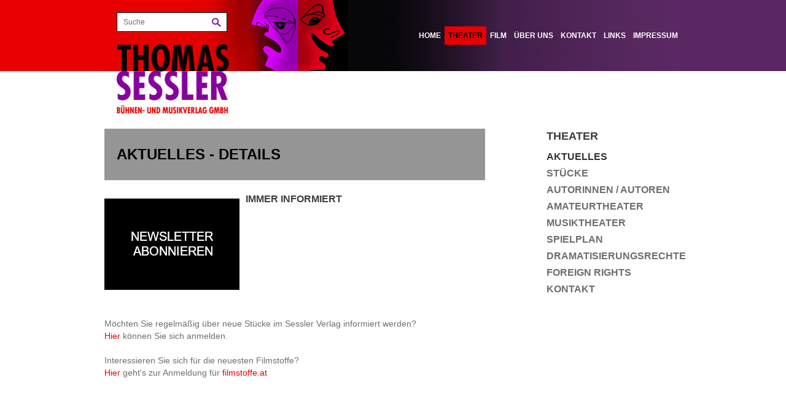

--- FILE ---
content_type: text/html; charset=utf-8
request_url: https://sesslerverlag.at/theater/aktuelles/newsdetails/artikel/-d30753a6fb/?cHash=611b978076a9f9d60e00f383c73a16d8&fl=0
body_size: 3185
content:
<!DOCTYPE html>
<html lang="de">
<head>

<meta charset="utf-8">
<!-- 
	Koerbler. – Digital erfolgreich
	        
	        ===

	This website is powered by TYPO3 - inspiring people to share!
	TYPO3 is a free open source Content Management Framework initially created by Kasper Skaarhoj and licensed under GNU/GPL.
	TYPO3 is copyright 1998-2015 of Kasper Skaarhoj. Extensions are copyright of their respective owners.
	Information and contribution at http://typo3.org/
-->

<base href="https://sesslerverlag.at/">
<link rel="shortcut icon" href="https://sesslerverlag.at/" type="directory">
<link rel="icon" href="https://sesslerverlag.at/" type="directory">
<title>Thomas Sessler Verlag</title>
<meta name="generator" content="TYPO3 4.5 CMS">
<meta name="author" content="Thomas Sessler Verlag">
<meta name="robots" content="index, follow">
<meta name="revisit" content="7">
<meta name="copyright" content="Koerbler. – Digital erfolgreich">

<link rel="stylesheet" type="text/css" href="typo3temp/stylesheet_4b1c8121f7.css?1658819754" media="all">



<script src="typo3temp/javascript_b9328db19d.js?1658819754" type="text/javascript"></script>


<meta name="viewport" content="width=device-width, minimum-scale=1.0, maximum-scale=1.0">    <meta http-equiv="X-UA-Compatible" content="IE=edge, chrome=1">
    <link href="fileadmin/default/template/css/bootstrap.min.css" rel="stylesheet">
    <link href="fileadmin/default/template/css/magnific-popup.min.css" rel="stylesheet">
    <link href="http://fonts.googleapis.com/css?family=Open+Sans:400italic,700italic,400,700" rel="stylesheet">
    <link href="fileadmin/default/template/css/style.min.css" rel="stylesheet">
    <link href="fileadmin/default/template/img/favicon.ico" rel="icon" type="image/x-icon">
    <!--[if lt IE 9]>
      <script src="http://html5shiv.googlecode.com/svn/trunk/html5.js"></script>
    <![endif]-->
    <script src="fileadmin/default/template/js/jquery-1.11.1.min.js"></script>
    <script src="fileadmin/default/template/js/jquery.magnific-popup.min.js"></script>
    <script src="fileadmin/default/template/js/jquery.carouFredSel-6.2.1-packed.js"></script>
    <script src="fileadmin/default/template/js/jquery.touchSwipe.min.js"></script>
    <script src="fileadmin/default/template/js/script.min.js"></script>
  
  <style>.koerbler {display:none !important;}
  </style>

  <script type="text/javascript">
  $(document).ready(function() {
var footer_text = '<h3 class="csc-firstHeader">Haftungshinweis</h3></div><p>Trotz sorgfältiger inhaltlicher Kontrolle übernehmen wir keine Haftung für die Inhalte externer Links. Für den Inhalt der verlinkten Seiten sind deren Betreiber verantwortlich.</p></div>';
  $('#footer-two').append(footer_text);
  });
</script>  


</head>
<body id="forcemobile0">

<a href="theater/aktuelles/newsdetails/artikel/-d30753a6fb/?fl=1&amp;cHash=611b978076a9f9d60e00f383c73a16d8" class="desktop-view">Zur Desktop-Ansicht</a><a href="theater/aktuelles/newsdetails/artikel/-d30753a6fb/?fl=0&amp;cHash=611b978076a9f9d60e00f383c73a16d8" class="mobile-view">Zur Mobile-Ansicht</a>
		<header class="header" role="banner">
			<div class="wrapper clearfix"><!--###wrapper clearfix### begin -->
				<section class="logo float-left"><!--###logo float-left### begin -->
					<div class="search"><!--###search### begin -->
						<form action="suche/" method="post">
							<input type="text" name="tx_indexedsearch[sword]" placeholder="Suche">
							<button type="submit" class="float-left">Suchen</button>
							<input type="hidden" name="tx_indexedsearch[sections]" value="0">
							<input name="tx_indexedsearch[submit_button]" value="Suchen" type="hidden">
						</form>
					<!--###search### end --></div>
					<h1><a href="/" title="Thomas Sessler Verlag">Thomas Sessler Verlag</a></h1>
				<!--###logo float-left### end --></section>
				<nav id="main-nav" class="main-nav float-right visible-desktop" role="navigation"><ul class="clearfix"><li><a href="home/?fl=0"  >Home</a></li><li><a href="theater/?fl=0"  class="active">Theater</a></li><li><a href="film/?fl=0"  >Film</a></li><li><a href="ueber-uns/?fl=0"  >Über uns</a></li><li><a href="kontakt/?fl=0"  >Kontakt</a></li><li><a href="links/?fl=0"  >Links</a></li><li class="last"><a href="impressum/?fl=0"  >Impressum</a></li></ul></nav>
				<nav id="mobile-nav" class="mobile-nav float-right hidden-desktop" role="navigation"><button class="mobile-nav-toggle">Menü</button><ul><li><a href="home/?fl=0"  >Home</a></li><li class="has-sub"><a href="theater/?fl=0"  class="active">Theater</a><ul><li><a href="theater/aktuelles/?fl=0"  class="active">Aktuelles</a></li><li><a href="theater/stuecke/?fl=0"  >Stücke</a></li><li><a href="theater/autoren/?fl=0"  >Autorinnen / Autoren</a></li><li><a href="theater/amateurtheater/?fl=0"  >Amateurtheater</a></li><li><a href="theater/musiktheater/?fl=0"  >Musiktheater</a></li><li><a href="theater/spielplan/?fl=0"  >Spielplan</a></li><li><a href="theater/dramatisierungsrechte/?fl=0"  >Dramatisierungsrechte</a></li><li><a href="theater/foreign-rights/?fl=0"  >Foreign Rights</a></li><li class="last"><a href="theater/kontakt/?fl=0"  >Kontakt</a></li></ul></li><li class="has-sub"><a href="film/?fl=0"  >Film</a><ul><li><a href="film/filmstoffe/?fl=0"  >Filmstoffe</a></li><li class="last"><a href="film/kontakt/?fl=0"  >Kontakt</a></li></ul></li><li><a href="ueber-uns/?fl=0"  >Über uns</a></li><li class="has-sub"><a href="kontakt/?fl=0"  >Kontakt</a><ul><li class="last"><a href="kontakt/anfahrt/?fl=0"  >Anfahrt</a></li></ul></li><li><a href="links/?fl=0"  >Links</a></li><li class="last"><a href="impressum/?fl=0"  >Impressum</a></li></ul></nav>
			<!--###wrapper clearfix### end --></div>
		</header>
		<main class="content sub" role="main">
			<!--TYPO3SEARCH_begin-->
			<div class="wrapper container-fluid"><!--###wrapper container-fluid### begin -->
				<div class="row-fluid"><!--###row-fluid### begin -->
					<section class="sub-content span8"><!--###sub-content span8### begin -->
						<div id="page-title" class="page-title"><div id="c429" class="csc-default" ><div class="csc-header csc-header-n1"><h1 class="csc-firstHeader">AKTUELLES - DETAILS</h1></div></div></div>
						<div id="inner-sub-content" class="inner-sub-content"><div id="c319" class="csc-default" >

<div class="news-single-item">
  <h2></h2>
  <!-- <div class="news-date">am 03.10.2023</div> -->
  <div class="news-single-images">
    <div class="news-single-img"><a href="uploads/pics/newsletter24_01.png" rel="lightbox"><img src="uploads/pics/newsletter24_01.png" width="220" height="149" alt="" /></a><p class="news-single-imgcaption" style="width:220px;"></p></div>
  </div>
  <div class="news-single-subheader">IMMER INFORMIERT</div>
  <div class="news-single-content">
  <p>&nbsp;</p>
<p>Möchten Sie regelmäßig über neue Stücke im Sessler Verlag informiert werden?<br /><a href="https://69efbf39.sibforms.com/serve/[base64]." title="Öffnet externen Link in neuem Fenster" class="external-link-new-window" >Hier </a>können Sie sich anmelden.</p>
<p>Interessieren Sie sich für die neuesten Filmstoffe?<br /><a href="https://www.filmstoffe.at/contact" title="Öffnet externen Link in neuem Fenster" class="external-link-new-window" >Hier</a> geht's zur Anmeldung für <a href="https://www.filmstoffe.at/" title="Öffnet externen Link in neuem Fenster" class="external-link-new-window" >filmstoffe.at</a></p>
<p>&nbsp;</p>
<p>&nbsp;</p>
<p>&nbsp;</p>
</div>
  <div class="news-single-files"></div>
</div>    
</div></div>
					<!--###sub-content span8### end --></section>
					<section class="sidebar span3 offset1 hidden-phone"><!--###sidebar span3 offset1 hidden-phone### begin -->
						<nav id="sub-nav" class="sub-nav" role="navigation"><h3><a href="theater/?fl=0" onfocus="blurLink(this);"  >Theater</a></h3><ul><li><a href="theater/aktuelles/?fl=0"  class="active">Aktuelles</a></li><li><a href="theater/stuecke/?fl=0"  >Stücke</a></li><li><a href="theater/autoren/?fl=0"  >Autorinnen / Autoren</a></li><li><a href="theater/amateurtheater/?fl=0"  >Amateurtheater</a></li><li><a href="theater/musiktheater/?fl=0"  >Musiktheater</a></li><li><a href="theater/spielplan/?fl=0"  >Spielplan</a></li><li><a href="theater/dramatisierungsrechte/?fl=0"  >Dramatisierungsrechte</a></li><li><a href="theater/foreign-rights/?fl=0"  >Foreign Rights</a></li><li class="last"><a href="theater/kontakt/?fl=0"  >Kontakt</a></li></ul></nav>
					<!--###sidebar span3 offset1 hidden-phone### end --></section>
				<!--###row-fluid### end --></div>
			<!--###wrapper container-fluid### end --></div>
			<!--TYPO3SEARCH_end-->
		</main>
		<footer class="footer" role="contentinfo">
			<section class="footer-top wrapper container-fluid"><!--###footer-top wrapper container-fluid### begin -->
				<div class="row-fluid"><!--###row-fluid### begin -->
					<div id="footer-one" class="footer-col span3"><div id="c256" class="csc-default" ><div class="csc-header csc-header-n1"><h3 class="csc-firstHeader">Thomas Sessler Verlag</h3></div><p>THOMAS SESSLER<br />VERLAG GMBH<br />Firmenbuchnummer: FN 125327f<br />VAT-No: ATU 14897101</p></div></div>
					<div id="footer-two" class="footer-col span3"></div>
					<div id="footer-three" class="footer-col social-nav span3"><div id="c258" class="csc-default" ><div class="csc-header csc-header-n1"><h5 class="csc-firstHeader">Social Media</h5></div><ul></ul><p> <a href="https://www.facebook.com/sesslerverlag/" title="Öffnet externen Link in neuem Fenster" class="external-link-new-window" ><img height="25" width="25" src="uploads/RTEmagicC_facebook_02.png.png" alt="" /></a>&nbsp; <a href="https://www.instagram.com/thomassesslerverlag/" title="Öffnet externen Link in neuem Fenster" class="external-link-new-window" ><img height="26" width="27" src="uploads/RTEmagicC_instagram-_01.png.png" alt="" /></a></p></div></div>
					<div id="footer-four" class="footer-col span3"><div id="c259" class="csc-default" ><div class="csc-header csc-header-n1"><h5 class="csc-firstHeader">Kontakt</h5></div><p>Johannesgasse 12<br />A-1010 Wien</p>
<p>Telefon: (+43-1) 512 32 84<br />E-Mail: <a href="javascript:linkTo_UnCryptMailto('jxfiql7lccfzbXpbppibosboixd+xq');" title="Öffnet ein Fenster zum Versenden der E-Mail" class="mail" >office@<span style="display:none;">remove-this.</span>sesslerverlag.at</a></p></div></div>
				<!--###row-fluid### end --></div>
			<!--###footer-top wrapper container-fluid### end --></section>
			<div class="footer-bottom"><!--###footer-bottom### begin -->
				<div class="wrapper clearfix"><!--###wrapper clearfix### begin -->
					<div class="footer-left float-left clearfix"><!--###footer-left float-left clearfix### begin -->
						<section id="copyright" class="copyright float-left"><p><strong>Thomas Sessler Verlag GmbH</strong> &copy;&#32;2026</p></section>
						<section id="footer-nav" class="footer-nav float-left"><ul><li><a href="agbs/?fl=0"  >AGBs</a></li><li><a href="impressum/?fl=0"  >Impressum</a></li><li><a href="sitemap/?fl=0"  >Sitemap</a></li><li class="last"><a href="datenschutz/?fl=0"  >Datenschutz</a></li></ul></section>
					<!--###footer-left float-left clearfix### end --></div>
					<section class="koerbler float-right"><!--###koerbler float-right### begin -->
						<p><a href="http://www.koerbler.com" target="_blank" title="Koerbler. – Digital erfolgreich">Koerbler. – Digital erfolgreich</a></p>
					<!--###koerbler float-right### end --></section>
				<!--###wrapper clearfix### end --></div>
			<!--###footer-bottom### end --></div>
		</footer>




</body>
</html>